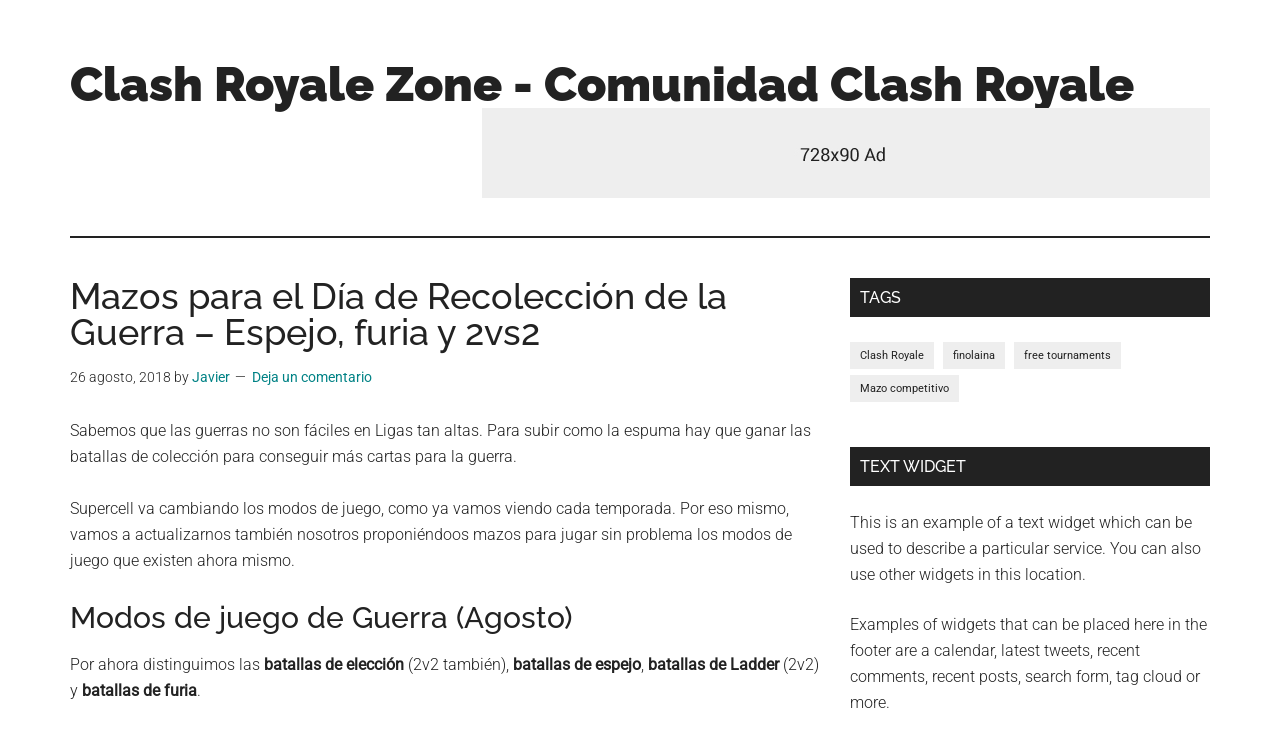

--- FILE ---
content_type: text/html; charset=UTF-8
request_url: https://clashroyale.zone/mazos-para-el-dia-de-recoleccion-de-la-guerra-espejo-furia-y-2vs2/
body_size: 9812
content:
<!DOCTYPE html><html lang="es"><head ><meta charset="UTF-8" /><meta name="viewport" content="width=device-width, initial-scale=1" /><title>Mazos para el Día de Recolección de la Guerra &#8211; Espejo, furia y 2vs2</title><meta name='robots' content='max-image-preview:large' /><style>img:is([sizes="auto" i],[sizes^="auto," i]){contain-intrinsic-size:3000px 1500px}</style><link rel='dns-prefetch' href='//fonts.googleapis.com' /><link rel="alternate" type="application/rss+xml" title="Clash Royale Zone - Comunidad Clash Royale &raquo; Feed" href="https://clashroyale.zone/feed/" /><link rel="alternate" type="application/rss+xml" title="Clash Royale Zone - Comunidad Clash Royale &raquo; Feed de los comentarios" href="https://clashroyale.zone/comments/feed/" /><link rel="alternate" type="application/rss+xml" title="Clash Royale Zone - Comunidad Clash Royale &raquo; Comentario Mazos para el Día de Recolección de la Guerra &#8211; Espejo, furia y 2vs2 del feed" href="https://clashroyale.zone/mazos-para-el-dia-de-recoleccion-de-la-guerra-espejo-furia-y-2vs2/feed/" /><link rel="canonical" href="https://clashroyale.zone/mazos-para-el-dia-de-recoleccion-de-la-guerra-espejo-furia-y-2vs2/" /> <script>window._wpemojiSettings={"baseUrl":"https:\/\/s.w.org\/images\/core\/emoji\/16.0.1\/72x72\/","ext":".png","svgUrl":"https:\/\/s.w.org\/images\/core\/emoji\/16.0.1\/svg\/","svgExt":".svg","source":{"concatemoji":"https:\/\/clashroyale.zone\/wp-includes\/js\/wp-emoji-release.min.js?ver=6.8.3"}};
/*! This file is auto-generated */
!function(s,n){var o,i,e;function c(e){try{var t={supportTests:e,timestamp:(new Date).valueOf()};sessionStorage.setItem(o,JSON.stringify(t))}catch(e){}}function p(e,t,n){e.clearRect(0,0,e.canvas.width,e.canvas.height),e.fillText(t,0,0);var t=new Uint32Array(e.getImageData(0,0,e.canvas.width,e.canvas.height).data),a=(e.clearRect(0,0,e.canvas.width,e.canvas.height),e.fillText(n,0,0),new Uint32Array(e.getImageData(0,0,e.canvas.width,e.canvas.height).data));return t.every(function(e,t){return e===a[t]})}function u(e,t){e.clearRect(0,0,e.canvas.width,e.canvas.height),e.fillText(t,0,0);for(var n=e.getImageData(16,16,1,1),a=0;a<n.data.length;a++)if(0!==n.data[a])return!1;return!0}function f(e,t,n,a){switch(t){case"flag":return n(e,"\ud83c\udff3\ufe0f\u200d\u26a7\ufe0f","\ud83c\udff3\ufe0f\u200b\u26a7\ufe0f")?!1:!n(e,"\ud83c\udde8\ud83c\uddf6","\ud83c\udde8\u200b\ud83c\uddf6")&&!n(e,"\ud83c\udff4\udb40\udc67\udb40\udc62\udb40\udc65\udb40\udc6e\udb40\udc67\udb40\udc7f","\ud83c\udff4\u200b\udb40\udc67\u200b\udb40\udc62\u200b\udb40\udc65\u200b\udb40\udc6e\u200b\udb40\udc67\u200b\udb40\udc7f");case"emoji":return!a(e,"\ud83e\udedf")}return!1}function g(e,t,n,a){var r="undefined"!=typeof WorkerGlobalScope&&self instanceof WorkerGlobalScope?new OffscreenCanvas(300,150):s.createElement("canvas"),o=r.getContext("2d",{willReadFrequently:!0}),i=(o.textBaseline="top",o.font="600 32px Arial",{});return e.forEach(function(e){i[e]=t(o,e,n,a)}),i}function t(e){var t=s.createElement("script");t.src=e,t.defer=!0,s.head.appendChild(t)}"undefined"!=typeof Promise&&(o="wpEmojiSettingsSupports",i=["flag","emoji"],n.supports={everything:!0,everythingExceptFlag:!0},e=new Promise(function(e){s.addEventListener("DOMContentLoaded",e,{once:!0})}),new Promise(function(t){var n=function(){try{var e=JSON.parse(sessionStorage.getItem(o));if("object"==typeof e&&"number"==typeof e.timestamp&&(new Date).valueOf()<e.timestamp+604800&&"object"==typeof e.supportTests)return e.supportTests}catch(e){}return null}();if(!n){if("undefined"!=typeof Worker&&"undefined"!=typeof OffscreenCanvas&&"undefined"!=typeof URL&&URL.createObjectURL&&"undefined"!=typeof Blob)try{var e="postMessage("+g.toString()+"("+[JSON.stringify(i),f.toString(),p.toString(),u.toString()].join(",")+"));",a=new Blob([e],{type:"text/javascript"}),r=new Worker(URL.createObjectURL(a),{name:"wpTestEmojiSupports"});return void(r.onmessage=function(e){c(n=e.data),r.terminate(),t(n)})}catch(e){}c(n=g(i,f,p,u))}t(n)}).then(function(e){for(var t in e)n.supports[t]=e[t],n.supports.everything=n.supports.everything&&n.supports[t],"flag"!==t&&(n.supports.everythingExceptFlag=n.supports.everythingExceptFlag&&n.supports[t]);n.supports.everythingExceptFlag=n.supports.everythingExceptFlag&&!n.supports.flag,n.DOMReady=!1,n.readyCallback=function(){n.DOMReady=!0}}).then(function(){return e}).then(function(){var e;n.supports.everything||(n.readyCallback(),(e=n.source||{}).concatemoji?t(e.concatemoji):e.wpemoji&&e.twemoji&&(t(e.twemoji),t(e.wpemoji)))}))}((window,document),window._wpemojiSettings)</script> <link data-optimized="1" rel='stylesheet' id='genesis-blocks-style-css-css' href='https://clashroyale.zone/wp-content/litespeed/css/7f5aa765b11ac3a6de1c310165127a1f.css?ver=7ac06' media='all' /><link data-optimized="1" rel='stylesheet' id='magazine-pro-css' href='https://clashroyale.zone/wp-content/litespeed/css/b82c9984732b10a81f2f84b65896bf0d.css?ver=26434' media='all' /><style id='wp-emoji-styles-inline-css'>img.wp-smiley,img.emoji{display:inline!important;border:none!important;box-shadow:none!important;height:1em!important;width:1em!important;margin:0 0.07em!important;vertical-align:-0.1em!important;background:none!important;padding:0!important}</style><link data-optimized="1" rel='stylesheet' id='wp-block-library-css' href='https://clashroyale.zone/wp-content/litespeed/css/a1df4ab7a458254e2b4ec6611e3409b1.css?ver=0a573' media='all' /><style id='classic-theme-styles-inline-css'>/*! This file is auto-generated */
.wp-block-button__link{color:#fff;background-color:#32373c;border-radius:9999px;box-shadow:none;text-decoration:none;padding:calc(.667em + 2px) calc(1.333em + 2px);font-size:1.125em}.wp-block-file__button{background:#32373c;color:#fff;text-decoration:none}</style><style id='global-styles-inline-css'>:root{--wp--preset--aspect-ratio--square:1;--wp--preset--aspect-ratio--4-3:4/3;--wp--preset--aspect-ratio--3-4:3/4;--wp--preset--aspect-ratio--3-2:3/2;--wp--preset--aspect-ratio--2-3:2/3;--wp--preset--aspect-ratio--16-9:16/9;--wp--preset--aspect-ratio--9-16:9/16;--wp--preset--color--black:#000000;--wp--preset--color--cyan-bluish-gray:#abb8c3;--wp--preset--color--white:#ffffff;--wp--preset--color--pale-pink:#f78da7;--wp--preset--color--vivid-red:#cf2e2e;--wp--preset--color--luminous-vivid-orange:#ff6900;--wp--preset--color--luminous-vivid-amber:#fcb900;--wp--preset--color--light-green-cyan:#7bdcb5;--wp--preset--color--vivid-green-cyan:#00d084;--wp--preset--color--pale-cyan-blue:#8ed1fc;--wp--preset--color--vivid-cyan-blue:#0693e3;--wp--preset--color--vivid-purple:#9b51e0;--wp--preset--color--theme-primary:#008285;--wp--preset--color--theme-secondary:#008285;--wp--preset--gradient--vivid-cyan-blue-to-vivid-purple:linear-gradient(135deg,rgba(6,147,227,1) 0%,rgb(155,81,224) 100%);--wp--preset--gradient--light-green-cyan-to-vivid-green-cyan:linear-gradient(135deg,rgb(122,220,180) 0%,rgb(0,208,130) 100%);--wp--preset--gradient--luminous-vivid-amber-to-luminous-vivid-orange:linear-gradient(135deg,rgba(252,185,0,1) 0%,rgba(255,105,0,1) 100%);--wp--preset--gradient--luminous-vivid-orange-to-vivid-red:linear-gradient(135deg,rgba(255,105,0,1) 0%,rgb(207,46,46) 100%);--wp--preset--gradient--very-light-gray-to-cyan-bluish-gray:linear-gradient(135deg,rgb(238,238,238) 0%,rgb(169,184,195) 100%);--wp--preset--gradient--cool-to-warm-spectrum:linear-gradient(135deg,rgb(74,234,220) 0%,rgb(151,120,209) 20%,rgb(207,42,186) 40%,rgb(238,44,130) 60%,rgb(251,105,98) 80%,rgb(254,248,76) 100%);--wp--preset--gradient--blush-light-purple:linear-gradient(135deg,rgb(255,206,236) 0%,rgb(152,150,240) 100%);--wp--preset--gradient--blush-bordeaux:linear-gradient(135deg,rgb(254,205,165) 0%,rgb(254,45,45) 50%,rgb(107,0,62) 100%);--wp--preset--gradient--luminous-dusk:linear-gradient(135deg,rgb(255,203,112) 0%,rgb(199,81,192) 50%,rgb(65,88,208) 100%);--wp--preset--gradient--pale-ocean:linear-gradient(135deg,rgb(255,245,203) 0%,rgb(182,227,212) 50%,rgb(51,167,181) 100%);--wp--preset--gradient--electric-grass:linear-gradient(135deg,rgb(202,248,128) 0%,rgb(113,206,126) 100%);--wp--preset--gradient--midnight:linear-gradient(135deg,rgb(2,3,129) 0%,rgb(40,116,252) 100%);--wp--preset--font-size--small:12px;--wp--preset--font-size--medium:20px;--wp--preset--font-size--large:20px;--wp--preset--font-size--x-large:42px;--wp--preset--font-size--normal:16px;--wp--preset--font-size--larger:24px;--wp--preset--spacing--20:0.44rem;--wp--preset--spacing--30:0.67rem;--wp--preset--spacing--40:1rem;--wp--preset--spacing--50:1.5rem;--wp--preset--spacing--60:2.25rem;--wp--preset--spacing--70:3.38rem;--wp--preset--spacing--80:5.06rem;--wp--preset--shadow--natural:6px 6px 9px rgba(0, 0, 0, 0.2);--wp--preset--shadow--deep:12px 12px 50px rgba(0, 0, 0, 0.4);--wp--preset--shadow--sharp:6px 6px 0px rgba(0, 0, 0, 0.2);--wp--preset--shadow--outlined:6px 6px 0px -3px rgba(255, 255, 255, 1), 6px 6px rgba(0, 0, 0, 1);--wp--preset--shadow--crisp:6px 6px 0px rgba(0, 0, 0, 1)}:where(.is-layout-flex){gap:.5em}:where(.is-layout-grid){gap:.5em}body .is-layout-flex{display:flex}.is-layout-flex{flex-wrap:wrap;align-items:center}.is-layout-flex>:is(*,div){margin:0}body .is-layout-grid{display:grid}.is-layout-grid>:is(*,div){margin:0}:where(.wp-block-columns.is-layout-flex){gap:2em}:where(.wp-block-columns.is-layout-grid){gap:2em}:where(.wp-block-post-template.is-layout-flex){gap:1.25em}:where(.wp-block-post-template.is-layout-grid){gap:1.25em}.has-black-color{color:var(--wp--preset--color--black)!important}.has-cyan-bluish-gray-color{color:var(--wp--preset--color--cyan-bluish-gray)!important}.has-white-color{color:var(--wp--preset--color--white)!important}.has-pale-pink-color{color:var(--wp--preset--color--pale-pink)!important}.has-vivid-red-color{color:var(--wp--preset--color--vivid-red)!important}.has-luminous-vivid-orange-color{color:var(--wp--preset--color--luminous-vivid-orange)!important}.has-luminous-vivid-amber-color{color:var(--wp--preset--color--luminous-vivid-amber)!important}.has-light-green-cyan-color{color:var(--wp--preset--color--light-green-cyan)!important}.has-vivid-green-cyan-color{color:var(--wp--preset--color--vivid-green-cyan)!important}.has-pale-cyan-blue-color{color:var(--wp--preset--color--pale-cyan-blue)!important}.has-vivid-cyan-blue-color{color:var(--wp--preset--color--vivid-cyan-blue)!important}.has-vivid-purple-color{color:var(--wp--preset--color--vivid-purple)!important}.has-black-background-color{background-color:var(--wp--preset--color--black)!important}.has-cyan-bluish-gray-background-color{background-color:var(--wp--preset--color--cyan-bluish-gray)!important}.has-white-background-color{background-color:var(--wp--preset--color--white)!important}.has-pale-pink-background-color{background-color:var(--wp--preset--color--pale-pink)!important}.has-vivid-red-background-color{background-color:var(--wp--preset--color--vivid-red)!important}.has-luminous-vivid-orange-background-color{background-color:var(--wp--preset--color--luminous-vivid-orange)!important}.has-luminous-vivid-amber-background-color{background-color:var(--wp--preset--color--luminous-vivid-amber)!important}.has-light-green-cyan-background-color{background-color:var(--wp--preset--color--light-green-cyan)!important}.has-vivid-green-cyan-background-color{background-color:var(--wp--preset--color--vivid-green-cyan)!important}.has-pale-cyan-blue-background-color{background-color:var(--wp--preset--color--pale-cyan-blue)!important}.has-vivid-cyan-blue-background-color{background-color:var(--wp--preset--color--vivid-cyan-blue)!important}.has-vivid-purple-background-color{background-color:var(--wp--preset--color--vivid-purple)!important}.has-black-border-color{border-color:var(--wp--preset--color--black)!important}.has-cyan-bluish-gray-border-color{border-color:var(--wp--preset--color--cyan-bluish-gray)!important}.has-white-border-color{border-color:var(--wp--preset--color--white)!important}.has-pale-pink-border-color{border-color:var(--wp--preset--color--pale-pink)!important}.has-vivid-red-border-color{border-color:var(--wp--preset--color--vivid-red)!important}.has-luminous-vivid-orange-border-color{border-color:var(--wp--preset--color--luminous-vivid-orange)!important}.has-luminous-vivid-amber-border-color{border-color:var(--wp--preset--color--luminous-vivid-amber)!important}.has-light-green-cyan-border-color{border-color:var(--wp--preset--color--light-green-cyan)!important}.has-vivid-green-cyan-border-color{border-color:var(--wp--preset--color--vivid-green-cyan)!important}.has-pale-cyan-blue-border-color{border-color:var(--wp--preset--color--pale-cyan-blue)!important}.has-vivid-cyan-blue-border-color{border-color:var(--wp--preset--color--vivid-cyan-blue)!important}.has-vivid-purple-border-color{border-color:var(--wp--preset--color--vivid-purple)!important}.has-vivid-cyan-blue-to-vivid-purple-gradient-background{background:var(--wp--preset--gradient--vivid-cyan-blue-to-vivid-purple)!important}.has-light-green-cyan-to-vivid-green-cyan-gradient-background{background:var(--wp--preset--gradient--light-green-cyan-to-vivid-green-cyan)!important}.has-luminous-vivid-amber-to-luminous-vivid-orange-gradient-background{background:var(--wp--preset--gradient--luminous-vivid-amber-to-luminous-vivid-orange)!important}.has-luminous-vivid-orange-to-vivid-red-gradient-background{background:var(--wp--preset--gradient--luminous-vivid-orange-to-vivid-red)!important}.has-very-light-gray-to-cyan-bluish-gray-gradient-background{background:var(--wp--preset--gradient--very-light-gray-to-cyan-bluish-gray)!important}.has-cool-to-warm-spectrum-gradient-background{background:var(--wp--preset--gradient--cool-to-warm-spectrum)!important}.has-blush-light-purple-gradient-background{background:var(--wp--preset--gradient--blush-light-purple)!important}.has-blush-bordeaux-gradient-background{background:var(--wp--preset--gradient--blush-bordeaux)!important}.has-luminous-dusk-gradient-background{background:var(--wp--preset--gradient--luminous-dusk)!important}.has-pale-ocean-gradient-background{background:var(--wp--preset--gradient--pale-ocean)!important}.has-electric-grass-gradient-background{background:var(--wp--preset--gradient--electric-grass)!important}.has-midnight-gradient-background{background:var(--wp--preset--gradient--midnight)!important}.has-small-font-size{font-size:var(--wp--preset--font-size--small)!important}.has-medium-font-size{font-size:var(--wp--preset--font-size--medium)!important}.has-large-font-size{font-size:var(--wp--preset--font-size--large)!important}.has-x-large-font-size{font-size:var(--wp--preset--font-size--x-large)!important}:where(.wp-block-post-template.is-layout-flex){gap:1.25em}:where(.wp-block-post-template.is-layout-grid){gap:1.25em}:where(.wp-block-columns.is-layout-flex){gap:2em}:where(.wp-block-columns.is-layout-grid){gap:2em}:root :where(.wp-block-pullquote){font-size:1.5em;line-height:1.6}</style><link data-optimized="1" rel='stylesheet' id='dashicons-css' href='https://clashroyale.zone/wp-content/litespeed/css/a59039a72d4605c6a19977b70aa3f029.css?ver=9bda2' media='all' /><link data-optimized="1" rel='stylesheet' id='magazine-pro-fonts-css' href='https://clashroyale.zone/wp-content/litespeed/css/4beada20ae880e19a4eac5187f2929e1.css?ver=929e1' media='all' /><link data-optimized="1" rel='stylesheet' id='magazine-pro-gutenberg-css' href='https://clashroyale.zone/wp-content/litespeed/css/59bc98e095d4e49b7eb4afbbf64f7f15.css?ver=26ede' media='all' /><style id='magazine-pro-gutenberg-inline-css'>.gb-block-post-grid .gb-block-post-grid-more-link:hover,.gb-block-post-grid header .gb-block-post-grid-title a:hover{color:#008285}.button-more-link.gb-block-post-grid .gb-block-post-grid-more-link:hover,.gb-block-post-grid .is-grid .gb-block-post-grid-image a .gb-block-post-grid-date,.site-container .wp-block-button .wp-block-button__link{background-color:#008285;color:#fff}.button-more-link.gb-block-post-grid .gb-block-post-grid-more-link:hover,.wp-block-button .wp-block-button__link:not(.has-background),.wp-block-button .wp-block-button__link:not(.has-background):focus,.wp-block-button .wp-block-button__link:not(.has-background):hover{color:#fff}.site-container .wp-block-button.is-style-outline .wp-block-button__link{color:#008285}.site-container .wp-block-button.is-style-outline .wp-block-button__link:focus,.site-container .wp-block-button.is-style-outline .wp-block-button__link:hover{color:#23a5a8}.site-container .wp-block-pullquote.is-style-solid-color{background-color:#008285}.site-container .has-small-font-size{font-size:12px}.site-container .has-normal-font-size{font-size:16px}.site-container .has-large-font-size{font-size:20px}.site-container .has-larger-font-size{font-size:24px}.site-container .has-theme-primary-color,.site-container .wp-block-button .wp-block-button__link.has-theme-primary-color,.site-container .wp-block-button.is-style-outline .wp-block-button__link.has-theme-primary-color{color:#008285}.site-container .has-theme-primary-background-color,.site-container .wp-block-button .wp-block-button__link.has-theme-primary-background-color,.site-container .wp-block-pullquote.is-style-solid-color.has-theme-primary-background-color{background-color:#008285}.site-container .has-theme-secondary-color,.site-container .wp-block-button .wp-block-button__link.has-theme-secondary-color,.site-container .wp-block-button.is-style-outline .wp-block-button__link.has-theme-secondary-color{color:#008285}.site-container .has-theme-secondary-background-color,.site-container .wp-block-button .wp-block-button__link.has-theme-secondary-background-color,.site-container .wp-block-pullquote.is-style-solid-color.has-theme-secondary-background-color{background-color:#008285}</style> <script src="https://clashroyale.zone/wp-includes/js/jquery/jquery.min.js?ver=3.7.1" id="jquery-core-js"></script> <script data-optimized="1" src="https://clashroyale.zone/wp-content/litespeed/js/c6ee2d61845902ef25ba3dc7c45ad037.js?ver=d3255" id="jquery-migrate-js"></script> <link rel="https://api.w.org/" href="https://clashroyale.zone/wp-json/" /><link rel="alternate" title="JSON" type="application/json" href="https://clashroyale.zone/wp-json/wp/v2/posts/13108" /><link rel="EditURI" type="application/rsd+xml" title="RSD" href="https://clashroyale.zone/xmlrpc.php?rsd" /><link rel="alternate" title="oEmbed (JSON)" type="application/json+oembed" href="https://clashroyale.zone/wp-json/oembed/1.0/embed?url=https%3A%2F%2Fclashroyale.zone%2Fmazos-para-el-dia-de-recoleccion-de-la-guerra-espejo-furia-y-2vs2%2F" /><link rel="alternate" title="oEmbed (XML)" type="text/xml+oembed" href="https://clashroyale.zone/wp-json/oembed/1.0/embed?url=https%3A%2F%2Fclashroyale.zone%2Fmazos-para-el-dia-de-recoleccion-de-la-guerra-espejo-furia-y-2vs2%2F&#038;format=xml" /><link rel="pingback" href="https://clashroyale.zone/xmlrpc.php" /><link rel="icon" href="https://clashroyale.zone/wp-content/uploads/cropped-logo-clashroyalezone-favicon-32x32.jpg" sizes="32x32" /><link rel="icon" href="https://clashroyale.zone/wp-content/uploads/cropped-logo-clashroyalezone-favicon-192x192.jpg" sizes="192x192" /><link rel="apple-touch-icon" href="https://clashroyale.zone/wp-content/uploads/cropped-logo-clashroyalezone-favicon-180x180.jpg" /><meta name="msapplication-TileImage" content="https://clashroyale.zone/wp-content/uploads/cropped-logo-clashroyalezone-favicon-270x270.jpg" /></head><body class="wp-singular post-template-default single single-post postid-13108 single-format-standard wp-embed-responsive wp-theme-genesis wp-child-theme-magazine-pro content-sidebar genesis-breadcrumbs-hidden genesis-singular-image-hidden genesis-footer-widgets-hidden" itemscope itemtype="https://schema.org/WebPage"><div class="site-container"><ul class="genesis-skip-link"><li><a href="#genesis-content" class="screen-reader-shortcut"> Saltar al contenido principal</a></li><li><a href="#genesis-sidebar-primary" class="screen-reader-shortcut"> Saltar a la barra lateral principal</a></li></ul><header class="site-header" itemscope itemtype="https://schema.org/WPHeader"><div class="wrap"><div class="title-area"><p class="site-title" itemprop="headline"><a href="https://clashroyale.zone/">Clash Royale Zone - Comunidad Clash Royale</a></p><p class="site-description" itemprop="description">Torneos Clash Royale gratiutos y para ¡miembros! Comunidad para jugadores de torneo de Clash Royale. Yes!! Tournaments free for ClashRoyale</p></div><div class="widget-area header-widget-area"><section id="custom_html-4" class="widget_text widget widget_custom_html"><div class="widget_text widget-wrap"><div class="textwidget custom-html-widget"><a href="#"><img src="https://demo.studiopress.com/magazine/files/2013/10/728x90.jpg" alt="Ad example"></a></div></div></section></div></div></header><div class="site-inner"><div class="content-sidebar-wrap"><main class="content" id="genesis-content"><article class="post-13108 post type-post status-publish format-standard has-post-thumbnail category-mazos tag-finolaina entry" aria-label="Mazos para el Día de Recolección de la Guerra &#8211; Espejo, furia y 2vs2" itemscope itemtype="https://schema.org/CreativeWork"><header class="entry-header"><h1 class="entry-title" itemprop="headline">Mazos para el Día de Recolección de la Guerra &#8211; Espejo, furia y 2vs2</h1><p class="entry-meta"><time class="entry-time" itemprop="datePublished" datetime="2018-08-26T21:33:59+02:00">26 agosto, 2018</time> by <span class="entry-author" itemprop="author" itemscope itemtype="https://schema.org/Person"><a href="https://clashroyale.zone/author/javier/" class="entry-author-link" rel="author" itemprop="url"><span class="entry-author-name" itemprop="name">Javier</span></a></span> <span class="entry-comments-link"><a href="https://clashroyale.zone/mazos-para-el-dia-de-recoleccion-de-la-guerra-espejo-furia-y-2vs2/#respond">Deja un comentario</a></span></p></header><div class="entry-content" itemprop="text"><p>Sabemos que las guerras no son fáciles en Ligas tan altas. Para subir como la espuma hay que ganar las batallas de colección para conseguir más cartas para la guerra.</p><p>Supercell va cambiando los modos de juego, como ya vamos viendo cada temporada. Por eso mismo, vamos a actualizarnos también nosotros proponiéndoos mazos para jugar sin problema los modos de juego que existen ahora mismo.</p><h2>Modos de juego de Guerra (Agosto)</h2><p>Por ahora distinguimos las <strong>batallas de elección</strong> (2v2 también), <strong>batallas de espejo</strong>, <strong>batallas de Ladder</strong> (2v2) y <strong>batallas de furia</strong>.</p><h3>Batallas de elección (con 2v2)</h3><p>Si es 2v2, con tu compañero de clan tenéis que elegir ambos cartas que os favorezcan a la hora de jugar. Si podéis hablar mientras elegís las cartas mejor aún. Siempre <strong>un tanque</strong> y <strong>una win condition</strong>, para que vuestra partida sea más fácil.</p><p>Aquí no os podemos recomendar mazos, pero si que escojáis las cartas con cabeza.</p><h3>Batallas de espejo<img decoding="async" class="size-full wp-image-1754 alignleft" src="https://clashroyale.zone/wp-content/uploads/clash-royale-espejo.jpg" alt="Espejo Clash Royale" width="100" height="117" /></h3><p>Las batallas de espejo han recibido muchísimas críticas porque los mazos son muy ramdom y sin sentido. El 60% de las partidas acaban en empate y un empate siempre es como si perdieses en el día de recolección.</p><p>Esperemos que Supercell pueda ver que este modo de juego tienen que balancearlo o quitarlo de en medio.</p><p><strong>¿Vosotros ganáis o empatáis?</strong></p><h3>Batallas de Ladder (2v2)</h3><p>Sabemos que Ladder lo jugamos diariamente. A la misma par que las de elección de 2v2, queda con tu compañero en usar los mazos <strong>que más nivel de cartas tengáis</strong>, siempre y cuando tenga sentido las combinaciones. Pero lo más importante es la comunicación. También podéis echar un vistazo a los <a href="https://clashroyale.zone/mazos-dobles-para-el-desafio-de-la-crl-2v2/">mazos 2 vs 2</a> que nosotros ya propusimos.</p><p>En el caso de que no la tengáis, siempre podéis saber de este <em>tip</em> que seguro que más de uno ya lo sabía:</p><p><img decoding="async" class="aligncenter wp-image-13113 size-large" src="https://clashroyale.zone/wp-content/uploads/WhatsApp-Image-2018-08-24-at-12.36.05-576x1024.jpeg" alt="" width="576" height="1024" srcset="https://clashroyale.zone/wp-content/uploads/WhatsApp-Image-2018-08-24-at-12.36.05-576x1024.jpeg 576w, https://clashroyale.zone/wp-content/uploads/WhatsApp-Image-2018-08-24-at-12.36.05-84x150.jpeg 84w, https://clashroyale.zone/wp-content/uploads/WhatsApp-Image-2018-08-24-at-12.36.05-169x300.jpeg 169w, https://clashroyale.zone/wp-content/uploads/WhatsApp-Image-2018-08-24-at-12.36.05-600x1067.jpeg 600w, https://clashroyale.zone/wp-content/uploads/WhatsApp-Image-2018-08-24-at-12.36.05-31x55.jpeg 31w, https://clashroyale.zone/wp-content/uploads/WhatsApp-Image-2018-08-24-at-12.36.05-610x1084.jpeg 610w, https://clashroyale.zone/wp-content/uploads/WhatsApp-Image-2018-08-24-at-12.36.05.jpeg 720w" sizes="(max-width: 576px) 100vw, 576px" /></p><p>Si pulsáis en el nombre de vuestro compañero saldrán las cartas de tu compañero y podrás ver qué cartas tiene y cuáles va a usar.</p><h3><img loading="lazy" decoding="async" class="alignleft size-full wp-image-1760" src="https://clashroyale.zone/wp-content/uploads/clash-royale-furia.jpg" alt="Furia Clash Royale" width="100" height="117" />Batallas de Furia</h3><p>Las batallas de Furia potencian a todo el campo un 35% más de Furia, tanto en las torres del rey como en las tropas (no afectan a los hechizos). Eso sí, tened en cuenta que <strong>el hechizo de Furia sirve</strong>, ya que potenciará también un 35% a las tropas que estén en ese campo de Furia.</p><p>Recordad que estas batallas se juegan con cartas de nivel de Ladder, así que tenedlas a buen nivel, si no usad lo más cercano a al nivel máximo que tengáis.</p><p>Os dejamos aquí un mazo del youtuber <a href="https://www.youtube.com/channel/UCNBjb5VQwfQ34OXncEqkSNA">varik0</a>, coach de G2.</p><p><a href="https://link.clashroyale.com/deck/en?deck=26000036;26000028;26000038;28000008;27000007;26000011;26000052;26000032&amp;id=2G00JGP9"><img loading="lazy" decoding="async" class="wp-image-13112 size-full aligncenter" src="https://clashroyale.zone/wp-content/uploads/Mazo-varik0.jpg" alt="" width="395" height="262" srcset="https://clashroyale.zone/wp-content/uploads/Mazo-varik0.jpg 395w, https://clashroyale.zone/wp-content/uploads/Mazo-varik0-226x150.jpg 226w, https://clashroyale.zone/wp-content/uploads/Mazo-varik0-300x199.jpg 300w, https://clashroyale.zone/wp-content/uploads/Mazo-varik0-165x109.jpg 165w" sizes="auto, (max-width: 395px) 100vw, 395px" /></a></p><p style="text-align: center;"><iframe loading="lazy" src="https://www.youtube.com/embed/kI2wnUjbQlQ" width="560" height="315" frameborder="0" allowfullscreen="allowfullscreen"></iframe></p><p>&nbsp;</p><p>También unos tips extras:</p><ul><li>Los <strong>recolectores de elixir</strong> son muy importantes. Si los lleváis pensad que recolecta mucho más rápido que en batallas normales.</li><li>En el caso de <strong>chozas</strong>, también spawnean más rápido tropas, incluso spawnearán más tropas que en una batalla normal.</li><li><strong><a href="https://clashroyale.zone/las-6-cartas-mas-dano-segundo-clash-royale/">Las tropas con más DPS</a></strong> (Daño Por Segundo) <strong>son las más efectivas</strong>, porque atacarán muchísimo más rápido y evaporarán las tropas.</li><li>Nunca <strong>liquear elixir</strong>, es decir, nunca dejar que la barra del elixir llegue a 10, siempre id echando tropas y nunca dejar de echarlas, como si fuera un x3 de elixir.</li></ul><p>Para aprovecharnos de estos tips, aquí tenemos un mazo del Youtuber <a href="https://www.youtube.com/channel/UClVR4N7qaA9kh-c4QZajJGg">Xheo.</a></p><p><a href="https://link.clashroyale.com/deck/en?deck=27000010;27000001;26000057;28000008;26000011;26000049;28000000;27000007&amp;id=2G00JGP9"><img loading="lazy" decoding="async" class="aligncenter wp-image-13122 size-full" src="https://clashroyale.zone/wp-content/uploads/Mazo-Xheo.jpg" alt="" width="396" height="261" srcset="https://clashroyale.zone/wp-content/uploads/Mazo-Xheo.jpg 396w, https://clashroyale.zone/wp-content/uploads/Mazo-Xheo-228x150.jpg 228w, https://clashroyale.zone/wp-content/uploads/Mazo-Xheo-300x198.jpg 300w, https://clashroyale.zone/wp-content/uploads/Mazo-Xheo-165x109.jpg 165w" sizes="auto, (max-width: 396px) 100vw, 396px" /></a></p><p style="text-align: center;"><iframe loading="lazy" src="https://www.youtube.com/embed/7OAdOvshS1Y" width="560" height="315" frameborder="0" allowfullscreen="allowfullscreen"></iframe></p><p>&nbsp;</p><h2>¿Conclusión de estos modos de juego?</h2><p>Esperemos que los vayan cambiando, sobre todo el <strong>modo de espejo</strong>, balancearlo ya que ha creado muchísimas críticas. También necesitamos más modos de juego y nuevos, sobre todo.</p><p>Sabemos que las batallas de elección son las mejor y las más populares, pero creemos que Supercell necesita actualizarse y buscar nuevos modos para que la gente no juegue siempre lo mismo. ¿Vosotros qué pensáis?</p></div><footer class="entry-footer"><p class="entry-meta"><span class="entry-categories">Publicado en: <a href="https://clashroyale.zone/category/mazos/" rel="category tag">Mazos</a></span> <span class="entry-tags">Etiquetado como: <a href="https://clashroyale.zone/tag/finolaina/" rel="tag">finolaina</a></span></p></footer></article><h2 class="screen-reader-text">Interacciones con los lectores</h2><div id="respond" class="comment-respond"><h3 id="reply-title" class="comment-reply-title">Deja una respuesta <small><a rel="nofollow" id="cancel-comment-reply-link" href="/mazos-para-el-dia-de-recoleccion-de-la-guerra-espejo-furia-y-2vs2/#respond" style="display:none;">Cancelar la respuesta</a></small></h3><form action="https://clashroyale.zone/wp-comments-post.php" method="post" id="commentform" class="comment-form"><p class="comment-notes"><span id="email-notes">Tu dirección de correo electrónico no será publicada.</span> <span class="required-field-message">Los campos obligatorios están marcados con <span class="required">*</span></span></p><p class="comment-form-comment"><label for="comment">Comentario <span class="required">*</span></label><textarea id="comment" name="comment" cols="45" rows="8" maxlength="65525" required></textarea></p><p class="comment-form-author"><label for="author">Nombre <span class="required">*</span></label> <input id="author" name="author" type="text" value="" size="30" maxlength="245" autocomplete="name" required /></p><p class="comment-form-email"><label for="email">Correo electrónico <span class="required">*</span></label> <input id="email" name="email" type="email" value="" size="30" maxlength="100" aria-describedby="email-notes" autocomplete="email" required /></p><p class="comment-form-url"><label for="url">Web</label> <input id="url" name="url" type="url" value="" size="30" maxlength="200" autocomplete="url" /></p><p class="form-submit"><input name="submit" type="submit" id="submit" class="submit" value="Publicar el comentario" /> <input type='hidden' name='comment_post_ID' value='13108' id='comment_post_ID' />
<input type='hidden' name='comment_parent' id='comment_parent' value='0' /></p></form></div></main><aside class="sidebar sidebar-primary widget-area" role="complementary" aria-label="Barra lateral principal" itemscope itemtype="https://schema.org/WPSideBar" id="genesis-sidebar-primary"><h2 class="genesis-sidebar-title screen-reader-text">Barra lateral principal</h2><section id="tag_cloud-3" class="widget widget_tag_cloud"><div class="widget-wrap"><h3 class="widgettitle widget-title">Tags</h3><div class="tagcloud"><a href="https://clashroyale.zone/tag/clash-royale/" class="tag-cloud-link tag-link-5 tag-link-position-1" style="font-size: 8pt;" aria-label="Clash Royale (1 elemento)">Clash Royale</a>
<a href="https://clashroyale.zone/tag/finolaina/" class="tag-cloud-link tag-link-50 tag-link-position-2" style="font-size: 8pt;" aria-label="finolaina (1 elemento)">finolaina</a>
<a href="https://clashroyale.zone/tag/free-tournaments/" class="tag-cloud-link tag-link-4 tag-link-position-3" style="font-size: 8pt;" aria-label="free tournaments (1 elemento)">free tournaments</a>
<a href="https://clashroyale.zone/tag/mazo-competitivo/" class="tag-cloud-link tag-link-47 tag-link-position-4" style="font-size: 8pt;" aria-label="Mazo competitivo (1 elemento)">Mazo competitivo</a></div></div></section><section id="text-7" class="widget widget_text"><div class="widget-wrap"><h3 class="widgettitle widget-title">Text Widget</h3><div class="textwidget"><p>This is an example of a text widget which can be used to describe a particular service. You can also use other widgets in this location.</p><p>Examples of widgets that can be placed here in the footer are a calendar, latest tweets, recent comments, recent posts, search form, tag cloud or more.</p><p><a href="#">Sample Link</a>.</p></div></div></section></aside></div></div><footer class="site-footer" itemscope itemtype="https://schema.org/WPFooter"><div class="wrap"><p>Copyright &#x000A9;&nbsp;2026 · <a href="https://www.studiopress.com/themes/magazine/">Magazine Pro</a> on <a href="https://www.studiopress.com/">Genesis Framework</a> · <a href="https://wordpress.org/">WordPress</a> · <a href="https://clashroyale.zone/wp-login.php">Acceder</a></p></div></footer></div><script type="speculationrules">{"prefetch":[{"source":"document","where":{"and":[{"href_matches":"\/*"},{"not":{"href_matches":["\/wp-*.php","\/wp-admin\/*","\/wp-content\/uploads\/*","\/wp-content\/*","\/wp-content\/plugins\/*","\/wp-content\/themes\/magazine-pro\/*","\/wp-content\/themes\/genesis\/*","\/*\\?(.+)"]}},{"not":{"selector_matches":"a[rel~=\"nofollow\"]"}},{"not":{"selector_matches":".no-prefetch, .no-prefetch a"}}]},"eagerness":"conservative"}]}</script> <script data-optimized="1" type="text/javascript">function genesisBlocksShare(url,title,w,h){var left=(window.innerWidth/2)-(w/2);var top=(window.innerHeight/2)-(h/2);return window.open(url,title,'toolbar=no, location=no, directories=no, status=no, menubar=no, scrollbars=no, resizable=no, copyhistory=no, width=600, height=600, top='+top+', left='+left)}</script> <script data-optimized="1" src="https://clashroyale.zone/wp-content/litespeed/js/7c0eb7abc6e40e044cb1064285b51170.js?ver=d21c5" id="genesis-blocks-dismiss-js-js"></script> <script data-optimized="1" src="https://clashroyale.zone/wp-content/litespeed/js/445449f86611d6504caa50d65520943e.js?ver=632c7" id="comment-reply-js" async data-wp-strategy="async"></script> <script data-optimized="1" src="https://clashroyale.zone/wp-content/litespeed/js/2053f6d94b5164f1bd106a5aea6cccfd.js?ver=6625f" id="hoverIntent-js"></script> <script data-optimized="1" src="https://clashroyale.zone/wp-content/litespeed/js/524294253bd3f0bfaba4345336a45aff.js?ver=933af" id="superfish-js"></script> <script data-optimized="1" src="https://clashroyale.zone/wp-content/litespeed/js/7bbffd7c073c810b91559596c01c533e.js?ver=dad30" id="superfish-args-js"></script> <script data-optimized="1" src="https://clashroyale.zone/wp-content/litespeed/js/d63f92d7dcb57f123b40b07bd1b1b46c.js?ver=f539e" id="skip-links-js"></script> <script data-optimized="1" src="https://clashroyale.zone/wp-content/litespeed/js/3023f346fd0f21913c1ff6faff343228.js?ver=12dc5" id="magazine-pro-move-entry-dates-js"></script> <script data-optimized="1" id="magazine-pro-responsive-menu-js-extra">var genesis_responsive_menu={"mainMenu":"Menu","subMenu":"Submenu","menuClasses":{"combine":[".nav-primary",".nav-header",".nav-secondary"]}}</script> <script data-optimized="1" src="https://clashroyale.zone/wp-content/litespeed/js/61acfaae8180abd0ba99832f3b2e709a.js?ver=86a0f" id="magazine-pro-responsive-menu-js"></script> </body></html>
<!-- Page optimized by LiteSpeed Cache @2026-01-20 03:20:02 -->

<!-- Page cached by LiteSpeed Cache 7.5 on 2026-01-20 03:20:01 -->